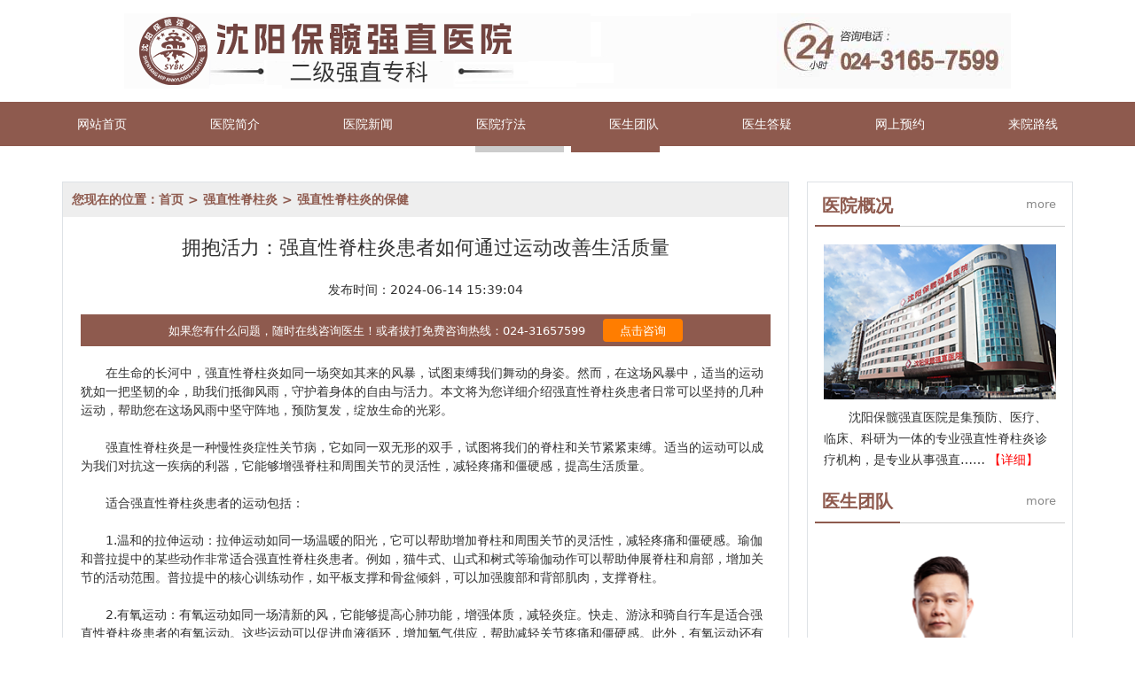

--- FILE ---
content_type: text/html
request_url: http://jhycjz.com/qzxjzy/qzxjzydbj/2144.html
body_size: 4121
content:
<!doctype html>
<html>
<head>
    <meta charset="gb2312">
    <meta name="viewport"
          content="width=device-width, user-scalable=no, initial-scale=1.0, maximum-scale=1.0, minimum-scale=1.0">
    <meta http-equiv="X-UA-Compatible" content="ie=edge">
    <title>拥抱活力：强直性脊柱炎患者如何通过运动改善生活质量-沈阳保髋强直医院</title>
    <meta name="keywords" content="辽宁京城强直医院,辽宁强直专科医院,辽宁强直医院" />
    <meta name="Description" content="拥抱活力：强直性脊柱炎患者如何通过运动改善生活质量" />
    <script src="/skin/y/js/jquery-3.6.0.min.js"></script>
    <script src="/skin/y/js/swiper.min.js"></script>
    <script src="/skin/y/js/js.js"></script>
    <link rel="stylesheet" href="/skin/y/css/bootstrap.min.css">
    <link rel="stylesheet" href="/skin/y/css/swiper.min.css">
    <link rel="stylesheet" href="/skin/y/css/css.css">
</head>
<body>
<header class="header">
    <div class="logo">
        <img src="/skin/y/images/logo.png" alt="">
    </div>
    <nav class="nav">
        <ul>
            <li><a href="/" title="">网站首页</a></li>
            <li><a href="/yygk/yyjj/681.html" title="医院简介">医院简介</a></li>
            <li><a href="/yygk/mtbd/" title="医院新闻">医院新闻</a></li>
            <li><a href="/yygk/tslf/" title="医院疗法">医院疗法</a></li>
            <li><a href="/yygk/yyzj/" title="医生团队">医生团队</a></li>
            <li><a href="/zjdy" title="医生答疑">医生答疑</a></li>
            <li><a href="javascript:void(0)" onclick="openZoosUrl('chatwin','&amp;e=');return false;" title="网上预约">网上预约</a></li>
            <li><a href="/yygk/lylx/215.html">来院路线</a></li>
        </ul>
    </nav>
    <div class="swiper banner">
        <div class="swiper-wrapper">
                        <div class="swiper-slide">
<a href="javascript:void(0)" onclick="openZoosUrl('chatwin','&e=');return false;">
                <img src="/d/file/homebanner/2023-10-09/bc5d05385df9800864e7d00e42a844f6.jpg" alt="" class="w-100">
</a>
            </div>
                        <div class="swiper-slide">
<a href="javascript:void(0)" onclick="openZoosUrl('chatwin','&e=');return false;">
                <img src="/d/file/homebanner/2016-09-15/9e09027579a96de7c68b73bb53e6a4f9.jpg" alt="" class="w-100">
</a>
            </div>
                    </div>
        <div class="swiper-pagination"></div>
    </div>
</header>
<div class="container mt-3">
    <div class="page-main">
        <div class="left">
            <div class="path">
                您现在的位置：<a href="/">首页</a>&nbsp;>&nbsp;<a href="/qzxjzy/">强直性脊柱炎</a>&nbsp;>&nbsp;<a href="/qzxjzy/qzxjzydbj/">强直性脊柱炎的保健</a>            </div>
            <div class="border border-top-0">
                <h1 class="article-title">
                    拥抱活力：强直性脊柱炎患者如何通过运动改善生活质量                </h1>
                <div class="text-center mb-3">
                    <small>发布时间：2024-06-14 15:39:04</small>
                </div>
                <div class="zx-info">
                    <p>如果您有什么问题，随时在线咨询医生！或者拔打免费咨询热线：024-31657599</p>
                    <a href="javascript:void(0)" onclick="openZoosUrl('chatwin','&amp;e=');return false;">点击咨询</a>
                </div>
                <article>
                    　　在生命的长河中，强直性脊柱炎如同一场突如其来的风暴，试图束缚我们舞动的身姿。然而，在这场风暴中，适当的运动犹如一把坚韧的伞，助我们抵御风雨，守护着身体的自由与活力。本文将为您详细介绍强直性脊柱炎患者日常可以坚持的几种运动，帮助您在这场风雨中坚守阵地，预防复发，绽放生命的光彩。<br /><br />　　强直性脊柱炎是一种慢性炎症性关节病，它如同一双无形的双手，试图将我们的脊柱和关节紧紧束缚。适当的运动可以成为我们对抗这一疾病的利器，它能够增强脊柱和周围关节的灵活性，减轻疼痛和僵硬感，提高生活质量。<br /><br />　　适合强直性脊柱炎患者的运动包括：
<div style="text-align: center;"><img alt="" src="/d/file/qzxjzy/qzxjzydbj/2024-06-14/a2a4cfd3e3c696e481b7f7e790fdfcc7.jpg" style="width: 600px; height: 385px;" /></div>　　1.温和的拉伸运动：拉伸运动如同一场温暖的阳光，它可以帮助增加脊柱和周围关节的灵活性，减轻疼痛和僵硬感。瑜伽和普拉提中的某些动作非常适合强直性脊柱炎患者。例如，猫牛式、山式和树式等瑜伽动作可以帮助伸展脊柱和肩部，增加关节的活动范围。普拉提中的核心训练动作，如平板支撑和骨盆倾斜，可以加强腹部和背部肌肉，支撑脊柱。<br /><br />　　2.有氧运动：有氧运动如同一场清新的风，它能够提高心肺功能，增强体质，减轻炎症。快走、游泳和骑自行车是适合强直性脊柱炎患者的有氧运动。这些运动可以促进血液循环，增加氧气供应，帮助减轻关节疼痛和僵硬感。此外，有氧运动还有助于控制体重，减少对关节的压力。<br /><br />　　3.力量训练：力量训练如同为我们筑起一座坚固的堡垒，它可以增强肌肉力量，支撑脊柱，减轻疼痛。强直性脊柱炎患者应重点锻炼腹部和背部的核心肌肉群。例如，仰卧起坐、俯卧撑和桥式等动作可以加强腹部和背部肌肉，提高脊柱的稳定性。但应注意避免过重负荷和高风险的力量训练，以免造成关节损伤。<br /><br />　　4.水中运动：水中运动如同一次梦幻的潜水，它将我们带入一个无重力的世界，减少对关节的冲击，同时水的浮力有助于放松肌肉和关节。游泳、水中有氧操和水疗等水中运动非常适合强直性脊柱炎患者。在水中运动时，水的阻力还可以帮助增强肌肉力量，提高关节的稳定性。<br /><br />　　5.深呼吸和胸部扩张运动：深呼吸和胸部扩张运动如同一次呼吸的新生，它们有助于维持肺活量，减轻因脊柱僵硬而导致的呼吸受限。强直性脊柱炎患者可以尝试进行腹式呼吸、胸式呼吸和侧面拉伸等运动，以增加肺部的活动范围。<br /><br />　　在开始任何运动计划之前，强直性脊柱炎患者应咨询医生或物理治疗师，以确保选择的运动适合个人的健康状况，并学习正确的运动技巧，避免运动伤害。运动时应注意逐渐增加运动强度，避免过度劳累。同时，保持良好的生活习惯，如规律作息、合理饮食和戒烟限酒，也对控制病情和预防复发非常重要。<br /><br />　　强直性脊柱炎患者通过坚持适当的运动，可以有效控制病情、预防复发。在选择运动时，应根据个人健康状况和喜好，在医生或物理治疗师的指导下进行。同时，保持良好的生活习惯，积极配合治疗，才能更好地管理强直性脊柱炎，提高生活质量。让我们一起舞动生命的伞，抵御风雨，绽放光彩。<br /><br />　　                </article>
                <ul class="a-btn">
                    <li>上一篇：<a href='/qzxjzy/qzxjzydbj/2142.html'>强直性脊柱炎患者的活动性恢复之路</a></li>
                    <li>下一篇：<a href='/qzxjzy/qzxjzydbj/2152.html'>强直性脊柱炎：正确姿势与锻炼提升生活质量</a></li>
                </ul>
                <ul class="a-ul">
    <li>
        <a href="javascript:void(0)" onclick="openZoosUrl('chatwin','&amp;e=');return false;">还有疑问，立即咨询在线医生</a>
    </li>
    <li>
        <a href="javascript:void(0)" onclick="openZoosUrl('chatwin','&amp;e=');return false;">明白了，我想预约来院就诊</a>
    </li>
</ul>
<div class="tj-list">
    <div class="max-title">
        <h3>热门推荐</h3>
    </div>
    <div class="con">
        <ul>
                        <li>
                <a href="/qzxjzy/qzxjzydbj/2179.html">探索强直性脊柱炎康复锻炼的奥秘</a>
                <time>【2024-12-19】</time>
            </li>
                        <li>
                <a href="/qzxjzy/qzxjzydbj/2174.html">强直性脊柱炎关节病变之关节炎症特征</a>
                <time>【2024-11-22】</time>
            </li>
                        <li>
                <a href="/qzxjzy/qzxjzydbj/2173.html">强直性脊柱炎关节病变之关节功能障碍发展</a>
                <time>【2024-11-22】</time>
            </li>
                        <li>
                <a href="/qzxjzy/qzxjzydbj/2171.html">强直性脊柱炎日常保健与饮食：全方位呵护健康</a>
                <time>【2024-11-12】</time>
            </li>
                        <li>
                <a href="/qzxjzy/qzxjzydbj/2170.html">强直性脊柱炎日常保健与饮食的智慧：缓解症状的良方</a>
                <time>【2024-11-12】</time>
            </li>
                    </ul>
    </div>
</div>
            </div>
        </div>
        <div class="right">
    <div class="border ps-2 pe-2">
        <div class="box">
            <div class="max-title">
                <h3>医院概况</h3>
                <a href="/yygk/yyjj/681.html" class="more">more</a>
            </div>
            <div class="con yy">
                <img src="/skin/y/images/yy.jpg" alt="">
                <p>沈阳保髋强直医院是集预防、医疗、临床、科研为一体的专业强直性脊柱炎诊疗机构，是专业从事强直…… <a href="/yygk/yyjj/681.html">【详细】</a></p>
            </div>
        </div>
        <div class="box">
            <div class="max-title">
                <h3>医生团队</h3>
                <a href="/yygk/yyzj/" class="more">more</a>
            </div>
            <div class="con">
                <div class="ys">
                    <a href="/yygk/yyzj/2069.html">
                        <img src="/skin/y/images/zjm1.jpg" alt="">
                        <p>张宇医生</p>
                    </a>
                </div>
            </div>
        </div>
        <div class="box">
            <div class="max-title">
                <h3>来院路线</h3>
                <a href="/yygk/lylx/215.html" class="more">more</a>
            </div>
            <div class="con lx">
                <img src="/skin/y/images/lx.jpg" alt="">
                <p>地址：沈阳市沈河区热闹路12号</p>
                <p>24小时免费电话：<b>024-31657599</b></p>
            </div>
        </div>
        <div class="box">
            <ul class="a-ul">
                <li>
                    <a href="/yygk/lylx/215.html">
                        <img src="/skin/y/images/a_lylx_dott1.jpg" alt="">
                        <span>来院路线</span>
                    </a>
                </li>
                <li>
                    <a href="javascript:void(0)" onclick="openZoosUrl('chatwin','&e=');return false;">
                        <img src="/skin/y/images/a_lylx_dott2.png" alt="">
                        <span>在线咨询</span>
                    </a>
                </li>
                <li>
                    <a href="javascript:void(0)" onclick="openZoosUrl('chatwin','&e=');return false;">
                        <img src="/skin/y/images/a_lylx_dott3.png" alt="">
                        <span>网络挂号</span>
                    </a>
                </li>
            </ul>
            <div class="alw mt-3 mb-2">
                <img src="/skin/y/images/erweima.jpg" alt="">
            </div>
        </div>
    </div>
</div>
    </div>
</div>
<footer class="footer">
    <div class="container pt-3 pb-3 d-flex">
        <div class="left">
            <img src="/skin/y/images/f_logo.png" alt="">
            <h2>沈阳保髋强直医院</h2>
        </div>
        <div class="right">
            <p>地址：沈阳市沈河区热闹路12号</p>
            <p>电话：024-31657599</p>
            <p>医院网站信息仅供参考，不能作为诊疗及医疗依据</p>
        </div>
    </div>
</footer>
<script>
var _czc = _czc || [];
(function () {
	var um = document.createElement("script");
	um.src = "https://v1.cnzz.com/z.js?id=1281308483&async=1";
	var s = document.getElementsByTagName("script")[0];
	s.parentNode.insertBefore(um, s);
})();
</script>
<script>
    function openZoosUrl() {
        window.open('https://gzh.bsguhao.com/gh/lnqz?source=优化', "_blank");
    }
</script>
</body>
</html>

--- FILE ---
content_type: text/css
request_url: http://jhycjz.com/skin/y/css/css.css
body_size: 2826
content:
* {
  margin: 0;
  padding: 0;
  box-sizing: border-box;
}

a {
  text-decoration: none;
  color: #333;
}
a:hover {
  color: #f9a201;
}

a:hover {
  text-decoration: none;
}

.h1, .h2, .h3, .h4, .h5, .h6, h1, h2, h3, h4, h5, h6 {
  margin-bottom: 0;
}

dl, ol, ul {
  margin-bottom: 0;
}

input, select {
  outline: none;
}

p {
  margin-bottom: 0;
}

ul {
  padding: 0;
}

li {
  list-style: none;
}

body {
  color: #333;
}

.alw img {
  display: block;
  width: 100%;
}

.container {
  width: 1200px;
  padding: 0;
}

.banner .swiper-pagination-bullet {
  width: 100px;
  border-radius: 0;
}

.swiper-pagination-bullet-active {
  background: #8e5a4e;
}

.header .logo {
  display: flex;
  align-items: center;
  justify-content: center;
  padding: 15px 0;
}
.header .nav {
  display: flex;
  align-items: center;
  justify-content: center;
  height: 50px;
  background: #8e5a4e;
}
.header .nav ul {
  width: 1200px;
  height: 100%;
  display: flex;
  align-items: center;
}
.header .nav ul li {
  flex: 1;
  height: 100%;
  display: flex;
  align-items: center;
}
.header .nav ul li a {
  display: flex;
  align-items: center;
  justify-content: center;
  width: 100%;
  height: 100%;
  color: #fff;
  font-size: 14px;
}
.header .nav ul li a:hover {
  background: #6D4036;
}

.max-title {
  display: flex;
  align-items: center;
  justify-content: space-between;
  height: 50px;
  border-bottom: 1px solid #ccc;
}
.max-title h3 {
  font-size: 20px;
  color: #8e5a4e;
  padding: 0 8px;
  font-weight: bold;
  position: relative;
  display: inline-flex;
  height: 100%;
  align-items: center;
  margin-bottom: -2px;
}
.max-title h3:after {
  content: '';
  position: absolute;
  left: 0;
  bottom: 0;
  width: 100%;
  height: 2px;
  background: #8e5a4e;
}
.max-title p {
  flex: 1;
  display: flex;
  height: 100%;
  align-items: center;
  justify-content: flex-start;
  font-size: 16px;
  color: #888;
  margin-left: 10px;
}
.max-title .more {
  font-size: 13px;
  color: #888;
  margin-right: 10px;
}

.jbwz {
  margin: 20px auto;
  display: flex;
}
.jbwz .box {
  flex: 1;
  display: flex;
}
.jbwz .box .left {
  width: 160px;
  background: #8e5a4e;
  display: flex;
  flex-direction: column;
  justify-content: center;
  align-items: center;
  border: 2px solid #fff;
}
.jbwz .box .left img {
  display: block;
  margin-bottom: 10px;
}
.jbwz .box .left h3 {
  font-size: 23px;
  color: #fff;
  font-weight: bold;
}
.jbwz .box .right {
  flex: 1;
}
.jbwz .box .right ul {
  display: flex;
  flex-wrap: wrap;
}
.jbwz .box .right ul li {
  width: 50%;
  height: 100px;
  display: flex;
  align-items: center;
  justify-content: center;
  border: 2px solid #fff;
}
.jbwz .box .right ul li a {
  display: flex;
  align-items: center;
  justify-content: center;
  width: 100%;
  height: 100%;
  background: #efefef;
  color: #5c4831;
  font-size: 14px;
  text-align: center;
}
.jbwz .box .right ul li a:hover {
  background: #72674d;
  color: #fff;
}
.jbwz .box .right ul li:last-child a:hover {
  background: #efefef;
}

.yy-news {
  margin: 20px auto;
  display: flex;
}
.yy-news .left {
  width: 300px;
}
.yy-news .left .con {
  padding: 20px 10px;
  font-size: 14px;
}
.yy-news .left .con img {
  display: block;
  width: 100%;
  margin-bottom: 6px;
}
.yy-news .left .con p {
  text-indent: 2em;
  line-height: 24px;
}
.yy-news .left .con p a {
  color: red;
}
.yy-news .main {
  flex: 1;
  margin: 0 20px;
}
.yy-news .main .con {
  padding: 20px 10px;
}
.yy-news .main .con .hot h4 {
  font-size: 16px;
  margin-bottom: 8px;
}
.yy-news .main .con .hot p {
  font-size: 14px;
  color: #666;
  line-height: 24px;
  text-indent: 2em;
}
.yy-news .main .con .hot p b {
  color: red;
}
.yy-news .main .con .list {
  margin-top: 6px;
}
.yy-news .main .con .list li {
  display: flex;
  align-items: center;
  height: 36px;
  font-size: 14px;
  border-bottom: 1px dashed #ccc;
}
.yy-news .main .con .list li:before {
  content: '';
  width: 5px;
  height: 5px;
  background: #FF9900;
  margin-right: 8px;
}
.yy-news .main .con .list li a {
  flex: 1;
}
.yy-news .main .con .list li time {
  font-size: 13px;
  color: #999;
}
.yy-news .main .con .list li:last-child {
  border-bottom: none;
}
.yy-news .right {
  width: 300px;
}
.yy-news .right .con {
  padding: 20px 10px;
}
.yy-news .right .con ul {
  display: flex;
  height: 260px;
  flex-direction: column;
}
.yy-news .right .con ul li {
  flex: 1;
  display: flex;
  align-items: center;
  justify-content: center;
  background: #8e5a4e;
  margin-bottom: 10px;
}
.yy-news .right .con ul li a {
  height: 100%;
  width: 100%;
  color: #fff;
  display: flex;
  align-items: center;
  justify-content: center;
}
.yy-news .right .con ul li a .img {
  width: 50px;
  margin-left: 30px;
  margin-right: 20px;
}
.yy-news .right .con ul li a .img img {
  width: 100%;
  display: block;
}
.yy-news .right .con ul li a .info {
  flex: 1;
}
.yy-news .right .con ul li a .info h4 {
  font-size: 18px;
  margin-bottom: 5px;
  font-weight: bold;
}
.yy-news .right .con ul li a .info span {
  font-size: 13px;
}
.yy-news .right .con ul li:nth-child(2) {
  background: #df6a61;
}
.yy-news .right .con ul li:nth-child(3) {
  background: #CC9966;
}

.zjtd .title {
  display: flex;
  align-items: center;
  padding: 0 15px;
  height: 60px;
  background: #8e5a4e;
  justify-content: space-between;
}
.zjtd .title h3 {
  color: #fff;
  font-size: 18px;
  font-weight: bold;
}
.zjtd .title .more {
  color: #fff;
  display: flex;
  align-items: center;
  justify-content: center;
  font-size: 15px;
}
.zjtd .title .more img {
  margin-left: 10px;
}
.zjtd .left-zj {
  width: 900px;
  padding: 20px 0 0 0;
}
.zjtd .left-zj .box .img {
  width: 260px;
  display: flex;
  align-items: center;
  justify-content: center;
}
.zjtd .left-zj .box .img img {
  display: block;
  width: 100%;
}
.zjtd .left-zj .box .info {
  flex: 1;
  margin-left: 20px;
  display: flex;
  flex-direction: column;
  justify-content: center;
}
.zjtd .left-zj .box .info .name {
  display: flex;
  align-items: flex-end;
  font-size: 16px;
  margin-bottom: 10px;
}
.zjtd .left-zj .box .info .name h4 {
  margin-right: 10px;
  font-size: 24px;
  font-weight: bold;
}
.zjtd .left-zj .box .info .text {
  background: #f4f4f4;
  padding: 10px;
  font-size: 14px;
  line-height: 24px;
  margin: 5px 0;
}
.zjtd .left-zj .box .info .text b {
  color: red;
}
.zjtd .left-zj .box .info .more {
  margin-top: 10px;
  background: #8e5a4e;
  color: #fff;
  display: flex;
  align-items: center;
  justify-content: center;
  width: 120px;
  height: 36px;
  font-size: 16px;
}
.zjtd .left-zj .jy {
  margin-top: 30px;
}
.zjtd .left-zj .jy ul {
  display: flex;
  flex-wrap: wrap;
}
.zjtd .left-zj .jy ul li {
  width: 25%;
  display: flex;
  align-items: center;
  justify-content: center;
  flex-direction: column;
  background: #f9f9f9;
  height: 125px;
  border-bottom: 4px solid #fff;
  color: #484848;
}
.zjtd .left-zj .jy ul li h4 {
  font-size: 18px;
  font-weight: bold;
}
.zjtd .left-zj .jy ul li span {
  font-size: 16px;
  margin-top: 10px;
}
.zjtd .left-zj .jy ul li img {
  margin-bottom: 10px;
}
.zjtd .left-zj .jy ul li b {
  font-size: 16px;
}
.zjtd .left-zj .jy ul li:nth-child(1) {
  background: #df6a61;
  color: #fff;
}
.zjtd .left-zj .jy ul li:nth-child(2n) {
  border-left: 4px solid #fff;
}
.zjtd .right-wd {
  margin-top: 20px;
  margin-left: 20px;
  flex: 1;
  border: 1px solid #ccc;
  padding: 10px;
}
.zjtd .right-wd .m-title {
  display: flex;
  align-items: center;
  border-bottom: 1px solid #ccc;
  height: 45px;
  color: #8e5a4e;
  font-size: 18px;
  padding: 0 10px;
  font-weight: bold;
}
.zjtd .right-wd .m-title img {
  width: 29px;
  margin-right: 5px;
}
.zjtd .right-wd .text {
  padding: 5px;
}
.zjtd .right-wd .text p {
  font-size: 14px;
  line-height: 24px;
  text-indent: 2em;
  color: #777;
}
.zjtd .right-wd .con {
  padding: 10px;
}
.zjtd .right-wd .con .list {
  margin-top: 10px;
}
.zjtd .right-wd .con .list a:hover {
  color: #8e5a4e;
}
.zjtd .right-wd .con .list .t {
  height: 50px;
  display: flex;
  align-items: center;
}
.zjtd .right-wd .con .list .t b {
  display: flex;
  font-size: 30px;
  margin-right: 10px;
  height: 50px;
  width: 50px;
  background: #8e5a4e;
  color: #fff;
  align-items: center;
  justify-content: center;
}
.zjtd .right-wd .con .list .t h4 {
  font-size: 15px;
  line-height: 24px;
  flex: 1;
}
.zjtd .right-wd .con .list p {
  text-indent: 2em;
  margin-top: 5px;
  font-size: 13px;
  line-height: 24px;
  color: #777;
}
.zjtd .right-wd .con .list p b {
  color: red;
}

.home-list {
  display: flex;
  flex-wrap: wrap;
}

.home-list .box {
  width: 50%;
  padding: 10px;
}

.home-list .box .con {
  padding: 10px;
}

.home-list .box ul li {
  display: flex;
  align-items: center;
  height: 36px;
  border-bottom: 1px dashed #ccc;
  font-size: 14px;
}

.home-list .box ul li:before {
  content: '';
  width: 5px;
  height: 5px;
  background: #f9a201;
  margin-right: 8px;
}

.home-list .box ul li a {
  flex: 1;
  display: flex;
  align-items: center;
}

.home-list .box ul li time {
  color: #888;
}

.yyhj .con {
  padding: 20px 10px;
}

.footer {
  margin-top: 20px;
  background: #8e5a4e;
  border-top: 5px solid #df6a61;
}

.footer .container {
  width: 1000px;
}

.footer .left {
  display: flex;
  align-items: center;
  justify-content: center;
  padding: 20px;
  width: 500px;
  position: relative;
}

.footer .left:after {
  content: '';
  position: absolute;
  right: 0;
  top: 0;
  width: 1px;
  height: 100%;
  background: linear-gradient(244deg, rgba(255, 255, 255, 0) 0%, white 50%, rgba(255, 255, 255, 0) 100%);
}

.footer .left img {
  width: 70px;
}

.footer .left h2 {
  font-size: 40px;
  color: #fff;
  margin-left: 20px;
}

.footer .right {
  margin-left: 40px;
  display: flex;
  flex-direction: column;
  justify-content: center;
}

.footer .right p {
  margin-top: 5px;
  color: #fff;
  font-size: 12px;
}

.page-main {
  display: flex;
}
.page-main .left {
  flex: 1;
}
.page-main .left .path {
  display: flex;
  align-items: center;
  height: 40px;
  background: #eee;
  color: #8e5a4e;
  font-weight: bold;
  font-size: 14px;
  padding: 0 10px;
  border-top: 1px solid #dee2e6;
  border-right: 1px solid #dee2e6;
  border-left: 1px solid #dee2e6;
}
.page-main .left .path a {
  color: #8e5a4e;
}
.page-main .left .list {
  padding: 0 10px;
}
.page-main .left .list dl {
  padding: 10px;
  border-bottom: 1px dashed #ccc;
}
.page-main .left .list dl dt {
  font-size: 16px;
}
.page-main .left .list dl dt a {
  color: #8e5a4e;
}
.page-main .left .list dl dd {
  margin-top: 10px;
}
.page-main .left .list dl dd p {
  color: #666;
  font-size: 13px;
  line-height: 21px;
  text-indent: 2em;
}
.page-main .left .list dl dd p a {
  color: red;
}
.page-main .left .page {
  display: flex;
  align-items: center;
  justify-content: center;
  font-size: 14px;
  margin: 20px auto;
}
.page-main .left .a-ul {
  display: flex;
}
.page-main .left .a-ul li {
  flex: 1;
  height: 40px;
  margin: 0 10px;
  background: #8e5a4e;
  font-size: 16px;
  display: flex;
  align-items: center;
  justify-content: center;
}
.page-main .left .a-ul li a {
  color: #fff;
}
.page-main .left .a-ul li:nth-child(2) {
  background: #df6a61;
}
.page-main .left .tj-list {
  padding: 20px;
}
.page-main .left .tj-list .con {
  padding: 10px;
}
.page-main .left .tj-list .con ul li {
  display: flex;
  align-items: center;
  height: 36px;
  font-size: 14px;
  border-bottom: 1px dashed #ccc;
}
.page-main .left .tj-list .con ul li:before {
  content: '';
  width: 5px;
  height: 5px;
  background: #FF9900;
  margin-right: 8px;
}
.page-main .left .tj-list .con ul li a {
  flex: 1;
}
.page-main .left .tj-list .con ul li time {
  font-size: 13px;
  color: #999;
}
.page-main .left .tj-list .con ul li:last-child {
  border-bottom: none;
}
.page-main .left .article-title {
  text-align: center;
  font-size: 22px;
  padding: 20px;
  line-height: 30px;
}
.page-main .left .zx-info {
  margin: 0 auto;
  width: 95%;
  display: flex;
  align-items: center;
  justify-content: center;
  font-size: 13px;
  background: #8e5a4e;
  color: #fff;
  height: 36px;
}
.page-main .left .zx-info a {
  background: #ff7d00;
  color: #fff;
  width: 90px;
  height: 70%;
  display: flex;
  align-items: center;
  justify-content: center;
  border-radius: 4px;
  margin-left: 20px;
}
.page-main .left article {
  padding: 20px;
  font-size: 14px;
}
.page-main .left article p {
  margin-bottom: 10px;
}
.page-main .left article img {
  max-width: 100%;
  height: auto;
}
.page-main .left .a-btn {
  padding: 0 20px;
  margin-bottom: 20px;
}
.page-main .left .a-btn li {
  display: flex;
  align-items: center;
  height: 36px;
  font-size: 14px;
}
.page-main .right {
  width: 300px;
  margin-left: 20px;
}
.page-main .right .box .con {
  padding: 10px;
}
.page-main .right .box .yy {
  margin-top: 10px;
}
.page-main .right .box .yy img {
  display: block;
  width: 100%;
}
.page-main .right .box .yy p {
  margin-top: 8px;
  font-size: 14px;
  text-indent: 2em;
  line-height: 24px;
}
.page-main .right .box .yy p a {
  color: red;
}
.page-main .right .box .ys {
  margin-top: 10px;
}
.page-main .right .box .ys img {
  display: block;
  width: 100%;
}
.page-main .right .box .ys p {
  background: #8e5a4e;
  color: #fff;
  height: 36px;
  display: flex;
  align-items: center;
  justify-content: center;
}
.page-main .right .box .lx {
  margin-top: 10px;
}
.page-main .right .box .lx img {
  display: block;
  width: 100%;
  margin-bottom: 8px;
}
.page-main .right .box .lx p {
  display: flex;
  align-items: center;
  justify-content: center;
  height: 32px;
  font-size: 14px;
}
.page-main .right .box .lx p b {
  color: red;
}
.page-main .right .box .a-ul {
  display: flex;
}
.page-main .right .box .a-ul li {
  flex: 1;
}
.page-main .right .box .a-ul li a {
  flex-direction: column;
  display: flex;
  align-items: center;
  justify-content: center;
}
.page-main .right .box .a-ul li a span {
  font-size: 14px;
  margin-top: 6px;
}

/*# sourceMappingURL=css.css.map */


--- FILE ---
content_type: application/javascript
request_url: http://jhycjz.com/skin/y/js/js.js
body_size: 499
content:
$(function () {
    new Swiper(".banner", {
        spaceBetween: 30,
        loop: true,
        centeredSlides: true,
        autoplay: {
            delay: 4000,
            disableOnInteraction: false
        },
        pagination: {
            el: ".banner .swiper-pagination",
            clickable: true
        }
    });
    new Swiper(".hj-swiper", {
        spaceBetween: 20,
        slidesPerView: 5,
        centeredSlides: true,
        loop: true,
        autoplay: {
            delay: 2500,
            disableOnInteraction: false,
        }
    });
    var mobileAgent = new Array("iphone", "ipod", "ipad", "android", "mobile", "blackberry", "webos", "incognito", "webmate", "bada", "nokia", "lg", "ucweb", "skyfire");
    var browser = navigator.userAgent.toLowerCase();
    var isMobile = false;
    for (var i = 0; i < mobileAgent.length; i++) {
        if (browser.indexOf(mobileAgent[i]) != -1) {
            isMobile = true;
            location.href = 'http://3g11.zgfsbyy120.com';
            break;
        }
    }
});